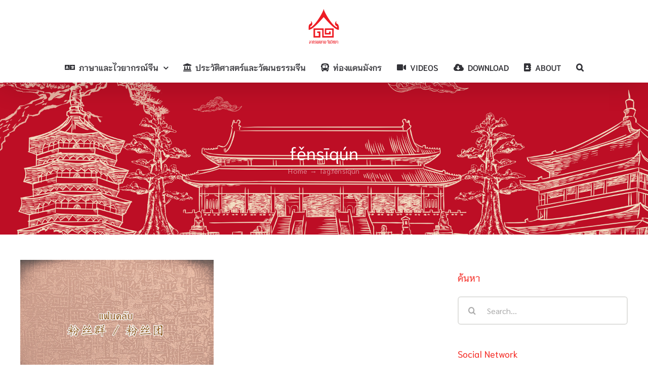

--- FILE ---
content_type: text/html; charset=UTF-8
request_url: https://www.arsomsiam.com/tag/fensiqun/
body_size: 15250
content:
<!DOCTYPE html>
<html class="avada-html-layout-wide avada-html-header-position-top avada-html-is-archive" lang="th" prefix="og: http://ogp.me/ns# fb: http://ogp.me/ns/fb#">
<head>
	<meta http-equiv="X-UA-Compatible" content="IE=edge" />
	<meta http-equiv="Content-Type" content="text/html; charset=utf-8"/>
	<meta name="viewport" content="width=device-width, initial-scale=1" />
	<title>fěnsīqún &#8211; อาศรมสยาม-จีนวิทยา</title>
<meta name='robots' content='max-image-preview:large' />
								<link rel="icon" href="https://www.arsomsiam.com/wp-content/uploads/2025/02/logo-AsomF.png" type="image/png" />
		
		
		
								
		<meta property="og:locale" content="th_TH"/>
		<meta property="og:type" content="article"/>
		<meta property="og:site_name" content="อาศรมสยาม-จีนวิทยา"/>
		<meta property="og:title" content="  fěnsīqún"/>
				<meta property="og:url" content="https://www.arsomsiam.com/%e0%b8%a8%e0%b8%b1%e0%b8%9e%e0%b8%97%e0%b9%8c%e0%b8%88%e0%b8%b5%e0%b8%99%e0%b8%99%e0%b8%ad%e0%b8%81%e0%b8%95%e0%b8%b3%e0%b8%a3%e0%b8%b2-%e0%b9%81%e0%b8%9f%e0%b8%99%e0%b8%84%e0%b8%a5%e0%b8%b1%e0%b8%9a/"/>
																				<meta property="og:image" content="https://www.arsomsiam.com/wp-content/uploads/2021/10/25-4x6-1.jpg"/>
		<meta property="og:image:width" content="1793"/>
		<meta property="og:image:height" content="1195"/>
		<meta property="og:image:type" content="image/jpeg"/>
				<link rel='stylesheet' id='all-css-5e4072efe2e8ed65d11597edfc732ca3' href='https://www.arsomsiam.com/wp-content/boost-cache/static/835a8c70da.min.css' type='text/css' media='all' />
<style id='wp-img-auto-sizes-contain-inline-css'>
img:is([sizes=auto i],[sizes^="auto," i]){contain-intrinsic-size:3000px 1500px}
/*# sourceURL=wp-img-auto-sizes-contain-inline-css */
</style>
<style id='wp-emoji-styles-inline-css'>

	img.wp-smiley, img.emoji {
		display: inline !important;
		border: none !important;
		box-shadow: none !important;
		height: 1em !important;
		width: 1em !important;
		margin: 0 0.07em !important;
		vertical-align: -0.1em !important;
		background: none !important;
		padding: 0 !important;
	}
/*# sourceURL=wp-emoji-styles-inline-css */
</style>



<link rel="https://api.w.org/" href="https://www.arsomsiam.com/wp-json/" /><link rel="alternate" title="JSON" type="application/json" href="https://www.arsomsiam.com/wp-json/wp/v2/tags/750" /><link rel="EditURI" type="application/rsd+xml" title="RSD" href="https://www.arsomsiam.com/xmlrpc.php?rsd" />

<style type="text/css" id="css-fb-visibility">@media screen and (max-width: 640px){.fusion-no-small-visibility{display:none !important;}body .sm-text-align-center{text-align:center !important;}body .sm-text-align-left{text-align:left !important;}body .sm-text-align-right{text-align:right !important;}body .sm-flex-align-center{justify-content:center !important;}body .sm-flex-align-flex-start{justify-content:flex-start !important;}body .sm-flex-align-flex-end{justify-content:flex-end !important;}body .sm-mx-auto{margin-left:auto !important;margin-right:auto !important;}body .sm-ml-auto{margin-left:auto !important;}body .sm-mr-auto{margin-right:auto !important;}body .fusion-absolute-position-small{position:absolute;top:auto;width:100%;}.awb-sticky.awb-sticky-small{ position: sticky; top: var(--awb-sticky-offset,0); }}@media screen and (min-width: 641px) and (max-width: 1024px){.fusion-no-medium-visibility{display:none !important;}body .md-text-align-center{text-align:center !important;}body .md-text-align-left{text-align:left !important;}body .md-text-align-right{text-align:right !important;}body .md-flex-align-center{justify-content:center !important;}body .md-flex-align-flex-start{justify-content:flex-start !important;}body .md-flex-align-flex-end{justify-content:flex-end !important;}body .md-mx-auto{margin-left:auto !important;margin-right:auto !important;}body .md-ml-auto{margin-left:auto !important;}body .md-mr-auto{margin-right:auto !important;}body .fusion-absolute-position-medium{position:absolute;top:auto;width:100%;}.awb-sticky.awb-sticky-medium{ position: sticky; top: var(--awb-sticky-offset,0); }}@media screen and (min-width: 1025px){.fusion-no-large-visibility{display:none !important;}body .lg-text-align-center{text-align:center !important;}body .lg-text-align-left{text-align:left !important;}body .lg-text-align-right{text-align:right !important;}body .lg-flex-align-center{justify-content:center !important;}body .lg-flex-align-flex-start{justify-content:flex-start !important;}body .lg-flex-align-flex-end{justify-content:flex-end !important;}body .lg-mx-auto{margin-left:auto !important;margin-right:auto !important;}body .lg-ml-auto{margin-left:auto !important;}body .lg-mr-auto{margin-right:auto !important;}body .fusion-absolute-position-large{position:absolute;top:auto;width:100%;}.awb-sticky.awb-sticky-large{ position: sticky; top: var(--awb-sticky-offset,0); }}</style>		
		<meta name="generator" content="WordPress Download Manager 3.3.39" />
                <style>
        /* WPDM Link Template Styles */        </style>
                <style>

            :root {
                --color-primary: #4a8eff;
                --color-primary-rgb: 74, 142, 255;
                --color-primary-hover: #5998ff;
                --color-primary-active: #3281ff;
                --clr-sec: #6c757d;
                --clr-sec-rgb: 108, 117, 125;
                --clr-sec-hover: #6c757d;
                --clr-sec-active: #6c757d;
                --color-secondary: #6c757d;
                --color-secondary-rgb: 108, 117, 125;
                --color-secondary-hover: #6c757d;
                --color-secondary-active: #6c757d;
                --color-success: #018e11;
                --color-success-rgb: 1, 142, 17;
                --color-success-hover: #0aad01;
                --color-success-active: #0c8c01;
                --color-info: #2CA8FF;
                --color-info-rgb: 44, 168, 255;
                --color-info-hover: #2CA8FF;
                --color-info-active: #2CA8FF;
                --color-warning: #FFB236;
                --color-warning-rgb: 255, 178, 54;
                --color-warning-hover: #FFB236;
                --color-warning-active: #FFB236;
                --color-danger: #ff5062;
                --color-danger-rgb: 255, 80, 98;
                --color-danger-hover: #ff5062;
                --color-danger-active: #ff5062;
                --color-green: #30b570;
                --color-blue: #0073ff;
                --color-purple: #8557D3;
                --color-red: #ff5062;
                --color-muted: rgba(69, 89, 122, 0.6);
                --wpdm-font: "Sen", -apple-system, BlinkMacSystemFont, "Segoe UI", Roboto, Helvetica, Arial, sans-serif, "Apple Color Emoji", "Segoe UI Emoji", "Segoe UI Symbol";
            }

            .wpdm-download-link.btn.btn-primary {
                border-radius: 4px;
            }


        </style>
        
	<style id='global-styles-inline-css'>
:root{--wp--preset--aspect-ratio--square: 1;--wp--preset--aspect-ratio--4-3: 4/3;--wp--preset--aspect-ratio--3-4: 3/4;--wp--preset--aspect-ratio--3-2: 3/2;--wp--preset--aspect-ratio--2-3: 2/3;--wp--preset--aspect-ratio--16-9: 16/9;--wp--preset--aspect-ratio--9-16: 9/16;--wp--preset--color--black: #000000;--wp--preset--color--cyan-bluish-gray: #abb8c3;--wp--preset--color--white: #ffffff;--wp--preset--color--pale-pink: #f78da7;--wp--preset--color--vivid-red: #cf2e2e;--wp--preset--color--luminous-vivid-orange: #ff6900;--wp--preset--color--luminous-vivid-amber: #fcb900;--wp--preset--color--light-green-cyan: #7bdcb5;--wp--preset--color--vivid-green-cyan: #00d084;--wp--preset--color--pale-cyan-blue: #8ed1fc;--wp--preset--color--vivid-cyan-blue: #0693e3;--wp--preset--color--vivid-purple: #9b51e0;--wp--preset--color--awb-color-1: #ffffff;--wp--preset--color--awb-color-2: #f6f6f6;--wp--preset--color--awb-color-3: #f5f5f1;--wp--preset--color--awb-color-4: #e0dede;--wp--preset--color--awb-color-5: #dd321f;--wp--preset--color--awb-color-6: #67615a;--wp--preset--color--awb-color-7: #333338;--wp--preset--color--awb-color-8: #333333;--wp--preset--color--awb-color-custom-10: rgba(237,237,231,0.8);--wp--preset--color--awb-color-custom-11: #edede7;--wp--preset--color--awb-color-custom-12: #ee5827;--wp--preset--color--awb-color-custom-13: #747474;--wp--preset--gradient--vivid-cyan-blue-to-vivid-purple: linear-gradient(135deg,rgb(6,147,227) 0%,rgb(155,81,224) 100%);--wp--preset--gradient--light-green-cyan-to-vivid-green-cyan: linear-gradient(135deg,rgb(122,220,180) 0%,rgb(0,208,130) 100%);--wp--preset--gradient--luminous-vivid-amber-to-luminous-vivid-orange: linear-gradient(135deg,rgb(252,185,0) 0%,rgb(255,105,0) 100%);--wp--preset--gradient--luminous-vivid-orange-to-vivid-red: linear-gradient(135deg,rgb(255,105,0) 0%,rgb(207,46,46) 100%);--wp--preset--gradient--very-light-gray-to-cyan-bluish-gray: linear-gradient(135deg,rgb(238,238,238) 0%,rgb(169,184,195) 100%);--wp--preset--gradient--cool-to-warm-spectrum: linear-gradient(135deg,rgb(74,234,220) 0%,rgb(151,120,209) 20%,rgb(207,42,186) 40%,rgb(238,44,130) 60%,rgb(251,105,98) 80%,rgb(254,248,76) 100%);--wp--preset--gradient--blush-light-purple: linear-gradient(135deg,rgb(255,206,236) 0%,rgb(152,150,240) 100%);--wp--preset--gradient--blush-bordeaux: linear-gradient(135deg,rgb(254,205,165) 0%,rgb(254,45,45) 50%,rgb(107,0,62) 100%);--wp--preset--gradient--luminous-dusk: linear-gradient(135deg,rgb(255,203,112) 0%,rgb(199,81,192) 50%,rgb(65,88,208) 100%);--wp--preset--gradient--pale-ocean: linear-gradient(135deg,rgb(255,245,203) 0%,rgb(182,227,212) 50%,rgb(51,167,181) 100%);--wp--preset--gradient--electric-grass: linear-gradient(135deg,rgb(202,248,128) 0%,rgb(113,206,126) 100%);--wp--preset--gradient--midnight: linear-gradient(135deg,rgb(2,3,129) 0%,rgb(40,116,252) 100%);--wp--preset--font-size--small: 12.75px;--wp--preset--font-size--medium: 20px;--wp--preset--font-size--large: 25.5px;--wp--preset--font-size--x-large: 42px;--wp--preset--font-size--normal: 17px;--wp--preset--font-size--xlarge: 34px;--wp--preset--font-size--huge: 51px;--wp--preset--spacing--20: 0.44rem;--wp--preset--spacing--30: 0.67rem;--wp--preset--spacing--40: 1rem;--wp--preset--spacing--50: 1.5rem;--wp--preset--spacing--60: 2.25rem;--wp--preset--spacing--70: 3.38rem;--wp--preset--spacing--80: 5.06rem;--wp--preset--shadow--natural: 6px 6px 9px rgba(0, 0, 0, 0.2);--wp--preset--shadow--deep: 12px 12px 50px rgba(0, 0, 0, 0.4);--wp--preset--shadow--sharp: 6px 6px 0px rgba(0, 0, 0, 0.2);--wp--preset--shadow--outlined: 6px 6px 0px -3px rgb(255, 255, 255), 6px 6px rgb(0, 0, 0);--wp--preset--shadow--crisp: 6px 6px 0px rgb(0, 0, 0);}:where(.is-layout-flex){gap: 0.5em;}:where(.is-layout-grid){gap: 0.5em;}body .is-layout-flex{display: flex;}.is-layout-flex{flex-wrap: wrap;align-items: center;}.is-layout-flex > :is(*, div){margin: 0;}body .is-layout-grid{display: grid;}.is-layout-grid > :is(*, div){margin: 0;}:where(.wp-block-columns.is-layout-flex){gap: 2em;}:where(.wp-block-columns.is-layout-grid){gap: 2em;}:where(.wp-block-post-template.is-layout-flex){gap: 1.25em;}:where(.wp-block-post-template.is-layout-grid){gap: 1.25em;}.has-black-color{color: var(--wp--preset--color--black) !important;}.has-cyan-bluish-gray-color{color: var(--wp--preset--color--cyan-bluish-gray) !important;}.has-white-color{color: var(--wp--preset--color--white) !important;}.has-pale-pink-color{color: var(--wp--preset--color--pale-pink) !important;}.has-vivid-red-color{color: var(--wp--preset--color--vivid-red) !important;}.has-luminous-vivid-orange-color{color: var(--wp--preset--color--luminous-vivid-orange) !important;}.has-luminous-vivid-amber-color{color: var(--wp--preset--color--luminous-vivid-amber) !important;}.has-light-green-cyan-color{color: var(--wp--preset--color--light-green-cyan) !important;}.has-vivid-green-cyan-color{color: var(--wp--preset--color--vivid-green-cyan) !important;}.has-pale-cyan-blue-color{color: var(--wp--preset--color--pale-cyan-blue) !important;}.has-vivid-cyan-blue-color{color: var(--wp--preset--color--vivid-cyan-blue) !important;}.has-vivid-purple-color{color: var(--wp--preset--color--vivid-purple) !important;}.has-black-background-color{background-color: var(--wp--preset--color--black) !important;}.has-cyan-bluish-gray-background-color{background-color: var(--wp--preset--color--cyan-bluish-gray) !important;}.has-white-background-color{background-color: var(--wp--preset--color--white) !important;}.has-pale-pink-background-color{background-color: var(--wp--preset--color--pale-pink) !important;}.has-vivid-red-background-color{background-color: var(--wp--preset--color--vivid-red) !important;}.has-luminous-vivid-orange-background-color{background-color: var(--wp--preset--color--luminous-vivid-orange) !important;}.has-luminous-vivid-amber-background-color{background-color: var(--wp--preset--color--luminous-vivid-amber) !important;}.has-light-green-cyan-background-color{background-color: var(--wp--preset--color--light-green-cyan) !important;}.has-vivid-green-cyan-background-color{background-color: var(--wp--preset--color--vivid-green-cyan) !important;}.has-pale-cyan-blue-background-color{background-color: var(--wp--preset--color--pale-cyan-blue) !important;}.has-vivid-cyan-blue-background-color{background-color: var(--wp--preset--color--vivid-cyan-blue) !important;}.has-vivid-purple-background-color{background-color: var(--wp--preset--color--vivid-purple) !important;}.has-black-border-color{border-color: var(--wp--preset--color--black) !important;}.has-cyan-bluish-gray-border-color{border-color: var(--wp--preset--color--cyan-bluish-gray) !important;}.has-white-border-color{border-color: var(--wp--preset--color--white) !important;}.has-pale-pink-border-color{border-color: var(--wp--preset--color--pale-pink) !important;}.has-vivid-red-border-color{border-color: var(--wp--preset--color--vivid-red) !important;}.has-luminous-vivid-orange-border-color{border-color: var(--wp--preset--color--luminous-vivid-orange) !important;}.has-luminous-vivid-amber-border-color{border-color: var(--wp--preset--color--luminous-vivid-amber) !important;}.has-light-green-cyan-border-color{border-color: var(--wp--preset--color--light-green-cyan) !important;}.has-vivid-green-cyan-border-color{border-color: var(--wp--preset--color--vivid-green-cyan) !important;}.has-pale-cyan-blue-border-color{border-color: var(--wp--preset--color--pale-cyan-blue) !important;}.has-vivid-cyan-blue-border-color{border-color: var(--wp--preset--color--vivid-cyan-blue) !important;}.has-vivid-purple-border-color{border-color: var(--wp--preset--color--vivid-purple) !important;}.has-vivid-cyan-blue-to-vivid-purple-gradient-background{background: var(--wp--preset--gradient--vivid-cyan-blue-to-vivid-purple) !important;}.has-light-green-cyan-to-vivid-green-cyan-gradient-background{background: var(--wp--preset--gradient--light-green-cyan-to-vivid-green-cyan) !important;}.has-luminous-vivid-amber-to-luminous-vivid-orange-gradient-background{background: var(--wp--preset--gradient--luminous-vivid-amber-to-luminous-vivid-orange) !important;}.has-luminous-vivid-orange-to-vivid-red-gradient-background{background: var(--wp--preset--gradient--luminous-vivid-orange-to-vivid-red) !important;}.has-very-light-gray-to-cyan-bluish-gray-gradient-background{background: var(--wp--preset--gradient--very-light-gray-to-cyan-bluish-gray) !important;}.has-cool-to-warm-spectrum-gradient-background{background: var(--wp--preset--gradient--cool-to-warm-spectrum) !important;}.has-blush-light-purple-gradient-background{background: var(--wp--preset--gradient--blush-light-purple) !important;}.has-blush-bordeaux-gradient-background{background: var(--wp--preset--gradient--blush-bordeaux) !important;}.has-luminous-dusk-gradient-background{background: var(--wp--preset--gradient--luminous-dusk) !important;}.has-pale-ocean-gradient-background{background: var(--wp--preset--gradient--pale-ocean) !important;}.has-electric-grass-gradient-background{background: var(--wp--preset--gradient--electric-grass) !important;}.has-midnight-gradient-background{background: var(--wp--preset--gradient--midnight) !important;}.has-small-font-size{font-size: var(--wp--preset--font-size--small) !important;}.has-medium-font-size{font-size: var(--wp--preset--font-size--medium) !important;}.has-large-font-size{font-size: var(--wp--preset--font-size--large) !important;}.has-x-large-font-size{font-size: var(--wp--preset--font-size--x-large) !important;}
/*# sourceURL=global-styles-inline-css */
</style>
</head>

<body class="archive tag tag-fensiqun tag-750 wp-theme-Avada has-sidebar fusion-image-hovers fusion-pagination-sizing fusion-button_type-flat fusion-button_span-no fusion-button_gradient-linear avada-image-rollover-circle-yes avada-image-rollover-yes avada-image-rollover-direction-fade fusion-body ltr fusion-sticky-header no-tablet-sticky-header no-mobile-sticky-header no-mobile-slidingbar avada-has-rev-slider-styles fusion-disable-outline fusion-sub-menu-fade mobile-logo-pos-center layout-wide-mode avada-has-boxed-modal-shadow-none layout-scroll-offset-full avada-has-zero-margin-offset-top fusion-top-header menu-text-align-center mobile-menu-design-modern fusion-show-pagination-text fusion-header-layout-v5 avada-responsive avada-footer-fx-none avada-menu-highlight-style-bottombar fusion-search-form-clean fusion-main-menu-search-dropdown fusion-avatar-circle avada-sticky-shrinkage avada-dropdown-styles avada-blog-layout-grid avada-blog-archive-layout-grid avada-header-shadow-yes avada-menu-icon-position-left avada-has-megamenu-shadow avada-has-pagetitle-100-width avada-has-pagetitle-bg-full avada-has-mobile-menu-search avada-has-main-nav-search-icon avada-has-breadcrumb-mobile-hidden avada-has-titlebar-bar_and_content avada-has-transparent-timeline_color avada-has-pagination-width_height avada-flyout-menu-direction-fade avada-ec-views-v1" data-awb-post-id="4973">
		<a class="skip-link screen-reader-text" href="#content">Skip to content</a>

	<div id="boxed-wrapper">
		
		<div id="wrapper" class="fusion-wrapper">
			<div id="home" style="position:relative;top:-1px;"></div>
							
					
			<header class="fusion-header-wrapper fusion-header-shadow">
				<div class="fusion-header-v5 fusion-logo-alignment fusion-logo-center fusion-sticky-menu-1 fusion-sticky-logo-1 fusion-mobile-logo-1 fusion-sticky-menu-only fusion-header-menu-align-center fusion-mobile-menu-design-modern">
					<div class="fusion-header-sticky-height"></div>
<div class="fusion-sticky-header-wrapper"> <!-- start fusion sticky header wrapper -->
	<div class="fusion-header">
		<div class="fusion-row">
							<div class="fusion-logo" data-margin-top="15px" data-margin-bottom="0px" data-margin-left="0px" data-margin-right="0px">
			<a class="fusion-logo-link"  href="https://www.arsomsiam.com/" >

						<!-- standard logo -->
			<img src="https://www.arsomsiam.com/wp-content/uploads/2025/02/logo-AsomF.png" srcset="https://www.arsomsiam.com/wp-content/uploads/2025/02/logo-AsomF.png 1x, https://www.arsomsiam.com/wp-content/uploads/2025/02/logo-AsomF.png 2x" width="150" height="155" style="max-height:155px;height:auto;" alt="อาศรมสยาม-จีนวิทยา Logo" data-retina_logo_url="https://www.arsomsiam.com/wp-content/uploads/2025/02/logo-AsomF.png" class="fusion-standard-logo" />

											<!-- mobile logo -->
				<img src="https://www.arsomsiam.com/wp-content/uploads/2025/02/logo-AsomF.png" srcset="https://www.arsomsiam.com/wp-content/uploads/2025/02/logo-AsomF.png 1x, https://www.arsomsiam.com/wp-content/uploads/2025/02/logo-AsomF.png 2x" width="150" height="155" style="max-height:155px;height:auto;" alt="อาศรมสยาม-จีนวิทยา Logo" data-retina_logo_url="https://www.arsomsiam.com/wp-content/uploads/2025/02/logo-AsomF.png" class="fusion-mobile-logo" />
			
											<!-- sticky header logo -->
				<img src="https://www.arsomsiam.com/wp-content/uploads/2025/02/logo-AsomF.png" srcset="https://www.arsomsiam.com/wp-content/uploads/2025/02/logo-AsomF.png 1x, https://www.arsomsiam.com/wp-content/uploads/2025/02/logo-AsomF.png 2x" width="150" height="155" style="max-height:155px;height:auto;" alt="อาศรมสยาม-จีนวิทยา Logo" data-retina_logo_url="https://www.arsomsiam.com/wp-content/uploads/2025/02/logo-AsomF.png" class="fusion-sticky-logo" />
					</a>
		</div>
								<div class="fusion-mobile-menu-icons">
							<a href="#" class="fusion-icon awb-icon-bars" aria-label="Toggle mobile menu" aria-expanded="false"></a>
		
					<a href="#" class="fusion-icon awb-icon-search" aria-label="Toggle mobile search"></a>
		
		
			</div>
			
					</div>
	</div>
	<div class="fusion-secondary-main-menu">
		<div class="fusion-row">
			<nav class="fusion-main-menu" aria-label="Main Menu"><ul id="menu-%e0%b9%80%e0%b8%a1%e0%b8%99%e0%b8%b9%e0%b8%ab%e0%b8%a5%e0%b8%b1%e0%b8%81" class="fusion-menu"><li  id="menu-item-8103"  class="menu-item menu-item-type-taxonomy menu-item-object-category menu-item-has-children menu-item-8103 fusion-dropdown-menu"  data-item-id="8103"><a  href="https://www.arsomsiam.com/category/%e0%b8%a0%e0%b8%b2%e0%b8%a9%e0%b8%b2%e0%b9%81%e0%b8%a5%e0%b8%b0%e0%b9%84%e0%b8%a7%e0%b8%a2%e0%b8%b2%e0%b8%81%e0%b8%a3%e0%b8%93%e0%b9%8c%e0%b8%88%e0%b8%b5%e0%b8%99/" class="fusion-flex-link fusion-bottombar-highlight"><span class="fusion-megamenu-icon"><i class="glyphicon fa-language fas" aria-hidden="true"></i></span><span class="menu-text">ภาษาและไวยากรณ์จีน</span> <span class="fusion-caret"><i class="fusion-dropdown-indicator" aria-hidden="true"></i></span></a><ul class="sub-menu"><li  id="menu-item-8104"  class="menu-item menu-item-type-taxonomy menu-item-object-category menu-item-8104 fusion-dropdown-submenu" ><a  href="https://www.arsomsiam.com/category/%e0%b8%ad%e0%b8%b1%e0%b8%81%e0%b8%a9%e0%b8%a3%e0%b8%88%e0%b8%b5%e0%b8%99/" class="fusion-bottombar-highlight"><span>อักษรจีน</span></a></li><li  id="menu-item-8105"  class="menu-item menu-item-type-taxonomy menu-item-object-category menu-item-8105 fusion-dropdown-submenu" ><a  href="https://www.arsomsiam.com/category/%e0%b8%a8%e0%b8%b1%e0%b8%9e%e0%b8%97%e0%b9%8c%e0%b8%ab%e0%b8%a1%e0%b8%a7%e0%b8%94%e0%b8%88%e0%b8%b5%e0%b8%99/" class="fusion-bottombar-highlight"><span>ศัพท์หมวดจีน</span></a></li><li  id="menu-item-8107"  class="menu-item menu-item-type-taxonomy menu-item-object-category menu-item-8107 fusion-dropdown-submenu" ><a  href="https://www.arsomsiam.com/category/%e0%b8%aa%e0%b8%b3%e0%b8%99%e0%b8%a7%e0%b8%99%e0%b8%88%e0%b8%b5%e0%b8%99/" class="fusion-bottombar-highlight"><span>สำนวนจีน</span></a></li><li  id="menu-item-8108"  class="menu-item menu-item-type-taxonomy menu-item-object-category menu-item-8108 fusion-dropdown-submenu" ><a  href="https://www.arsomsiam.com/category/%e0%b9%84%e0%b8%a7%e0%b8%a2%e0%b8%b2%e0%b8%81%e0%b8%a3%e0%b8%93%e0%b9%8c%e0%b8%88%e0%b8%b5%e0%b8%99/" class="fusion-bottombar-highlight"><span>ไวยากรณ์จีน</span></a></li><li  id="menu-item-8109"  class="menu-item menu-item-type-taxonomy menu-item-object-category menu-item-8109 fusion-dropdown-submenu" ><a  href="https://www.arsomsiam.com/category/hsk/" class="fusion-bottombar-highlight"><span>HSK</span></a></li><li  id="menu-item-8613"  class="menu-item menu-item-type-taxonomy menu-item-object-category menu-item-8613 fusion-dropdown-submenu" ><a  href="https://www.arsomsiam.com/category/chinesesongs/" class="fusion-bottombar-highlight"><span>เรียนจีนจากเพลง</span></a></li></ul></li><li  id="menu-item-8118"  class="menu-item menu-item-type-post_type menu-item-object-page menu-item-8118"  data-item-id="8118"><a  href="https://www.arsomsiam.com/cultural-history/" class="fusion-flex-link fusion-bottombar-highlight"><span class="fusion-megamenu-icon"><i class="glyphicon fa-landmark fas" aria-hidden="true"></i></span><span class="menu-text">ประวัติศาสตร์และวัฒนธรรมจีน</span></a></li><li  id="menu-item-8110"  class="menu-item menu-item-type-taxonomy menu-item-object-category menu-item-8110"  data-item-id="8110"><a  href="https://www.arsomsiam.com/category/%e0%b8%97%e0%b9%88%e0%b8%ad%e0%b8%87%e0%b9%81%e0%b8%94%e0%b8%99%e0%b8%a1%e0%b8%b1%e0%b8%87%e0%b8%81%e0%b8%a3/" class="fusion-flex-link fusion-bottombar-highlight"><span class="fusion-megamenu-icon"><i class="glyphicon fa-bus-alt fas" aria-hidden="true"></i></span><span class="menu-text">ท่องแดนมังกร</span></a></li><li  id="menu-item-8112"  class="menu-item menu-item-type-custom menu-item-object-custom menu-item-8112"  data-item-id="8112"><a  href="https://www.youtube.com/arsomsiam" class="fusion-flex-link fusion-bottombar-highlight"><span class="fusion-megamenu-icon"><i class="glyphicon fa-video fas" aria-hidden="true"></i></span><span class="menu-text">VIDEOS</span></a></li><li  id="menu-item-8113"  class="menu-item menu-item-type-custom menu-item-object-custom menu-item-8113"  data-item-id="8113"><a  href="https://www.arsomsiam.com/download/" class="fusion-flex-link fusion-bottombar-highlight"><span class="fusion-megamenu-icon"><i class="glyphicon fa-cloud-download-alt fas" aria-hidden="true"></i></span><span class="menu-text">DOWNLOAD</span></a></li><li  id="menu-item-8114"  class="menu-item menu-item-type-post_type menu-item-object-page menu-item-8114"  data-item-id="8114"><a  href="https://www.arsomsiam.com/about/" class="fusion-flex-link fusion-bottombar-highlight"><span class="fusion-megamenu-icon"><i class="glyphicon fa-address-book fas" aria-hidden="true"></i></span><span class="menu-text">ABOUT</span></a></li><li class="fusion-custom-menu-item fusion-main-menu-search"><a class="fusion-main-menu-icon" href="#" aria-label="Search" data-title="Search" title="Search" role="button" aria-expanded="false"></a><div class="fusion-custom-menu-item-contents">		<form role="search" class="searchform fusion-search-form  fusion-live-search fusion-search-form-clean" method="get" action="https://www.arsomsiam.com/">
			<div class="fusion-search-form-content">

				
				<div class="fusion-search-field search-field">
					<label><span class="screen-reader-text">Search for:</span>
													<input type="search" class="s fusion-live-search-input" name="s" id="fusion-live-search-input-0" autocomplete="off" placeholder="Search..." required aria-required="true" aria-label="Search..."/>
											</label>
				</div>
				<div class="fusion-search-button search-button">
					<input type="submit" class="fusion-search-submit searchsubmit" aria-label="Search" value="&#xf002;" />
										<div class="fusion-slider-loading"></div>
									</div>

				
			</div>


							<div class="fusion-search-results-wrapper"><div class="fusion-search-results"></div></div>
			
		</form>
		</div></li></ul></nav><nav class="fusion-main-menu fusion-sticky-menu" aria-label="Main Menu Sticky"><ul id="menu-%e0%b9%80%e0%b8%a1%e0%b8%99%e0%b8%b9%e0%b8%ab%e0%b8%a5%e0%b8%b1%e0%b8%81-1" class="fusion-menu"><li   class="menu-item menu-item-type-taxonomy menu-item-object-category menu-item-has-children menu-item-8103 fusion-dropdown-menu"  data-item-id="8103"><a  href="https://www.arsomsiam.com/category/%e0%b8%a0%e0%b8%b2%e0%b8%a9%e0%b8%b2%e0%b9%81%e0%b8%a5%e0%b8%b0%e0%b9%84%e0%b8%a7%e0%b8%a2%e0%b8%b2%e0%b8%81%e0%b8%a3%e0%b8%93%e0%b9%8c%e0%b8%88%e0%b8%b5%e0%b8%99/" class="fusion-flex-link fusion-bottombar-highlight"><span class="fusion-megamenu-icon"><i class="glyphicon fa-language fas" aria-hidden="true"></i></span><span class="menu-text">ภาษาและไวยากรณ์จีน</span> <span class="fusion-caret"><i class="fusion-dropdown-indicator" aria-hidden="true"></i></span></a><ul class="sub-menu"><li   class="menu-item menu-item-type-taxonomy menu-item-object-category menu-item-8104 fusion-dropdown-submenu" ><a  href="https://www.arsomsiam.com/category/%e0%b8%ad%e0%b8%b1%e0%b8%81%e0%b8%a9%e0%b8%a3%e0%b8%88%e0%b8%b5%e0%b8%99/" class="fusion-bottombar-highlight"><span>อักษรจีน</span></a></li><li   class="menu-item menu-item-type-taxonomy menu-item-object-category menu-item-8105 fusion-dropdown-submenu" ><a  href="https://www.arsomsiam.com/category/%e0%b8%a8%e0%b8%b1%e0%b8%9e%e0%b8%97%e0%b9%8c%e0%b8%ab%e0%b8%a1%e0%b8%a7%e0%b8%94%e0%b8%88%e0%b8%b5%e0%b8%99/" class="fusion-bottombar-highlight"><span>ศัพท์หมวดจีน</span></a></li><li   class="menu-item menu-item-type-taxonomy menu-item-object-category menu-item-8107 fusion-dropdown-submenu" ><a  href="https://www.arsomsiam.com/category/%e0%b8%aa%e0%b8%b3%e0%b8%99%e0%b8%a7%e0%b8%99%e0%b8%88%e0%b8%b5%e0%b8%99/" class="fusion-bottombar-highlight"><span>สำนวนจีน</span></a></li><li   class="menu-item menu-item-type-taxonomy menu-item-object-category menu-item-8108 fusion-dropdown-submenu" ><a  href="https://www.arsomsiam.com/category/%e0%b9%84%e0%b8%a7%e0%b8%a2%e0%b8%b2%e0%b8%81%e0%b8%a3%e0%b8%93%e0%b9%8c%e0%b8%88%e0%b8%b5%e0%b8%99/" class="fusion-bottombar-highlight"><span>ไวยากรณ์จีน</span></a></li><li   class="menu-item menu-item-type-taxonomy menu-item-object-category menu-item-8109 fusion-dropdown-submenu" ><a  href="https://www.arsomsiam.com/category/hsk/" class="fusion-bottombar-highlight"><span>HSK</span></a></li><li   class="menu-item menu-item-type-taxonomy menu-item-object-category menu-item-8613 fusion-dropdown-submenu" ><a  href="https://www.arsomsiam.com/category/chinesesongs/" class="fusion-bottombar-highlight"><span>เรียนจีนจากเพลง</span></a></li></ul></li><li   class="menu-item menu-item-type-post_type menu-item-object-page menu-item-8118"  data-item-id="8118"><a  href="https://www.arsomsiam.com/cultural-history/" class="fusion-flex-link fusion-bottombar-highlight"><span class="fusion-megamenu-icon"><i class="glyphicon fa-landmark fas" aria-hidden="true"></i></span><span class="menu-text">ประวัติศาสตร์และวัฒนธรรมจีน</span></a></li><li   class="menu-item menu-item-type-taxonomy menu-item-object-category menu-item-8110"  data-item-id="8110"><a  href="https://www.arsomsiam.com/category/%e0%b8%97%e0%b9%88%e0%b8%ad%e0%b8%87%e0%b9%81%e0%b8%94%e0%b8%99%e0%b8%a1%e0%b8%b1%e0%b8%87%e0%b8%81%e0%b8%a3/" class="fusion-flex-link fusion-bottombar-highlight"><span class="fusion-megamenu-icon"><i class="glyphicon fa-bus-alt fas" aria-hidden="true"></i></span><span class="menu-text">ท่องแดนมังกร</span></a></li><li   class="menu-item menu-item-type-custom menu-item-object-custom menu-item-8112"  data-item-id="8112"><a  href="https://www.youtube.com/arsomsiam" class="fusion-flex-link fusion-bottombar-highlight"><span class="fusion-megamenu-icon"><i class="glyphicon fa-video fas" aria-hidden="true"></i></span><span class="menu-text">VIDEOS</span></a></li><li   class="menu-item menu-item-type-custom menu-item-object-custom menu-item-8113"  data-item-id="8113"><a  href="https://www.arsomsiam.com/download/" class="fusion-flex-link fusion-bottombar-highlight"><span class="fusion-megamenu-icon"><i class="glyphicon fa-cloud-download-alt fas" aria-hidden="true"></i></span><span class="menu-text">DOWNLOAD</span></a></li><li   class="menu-item menu-item-type-post_type menu-item-object-page menu-item-8114"  data-item-id="8114"><a  href="https://www.arsomsiam.com/about/" class="fusion-flex-link fusion-bottombar-highlight"><span class="fusion-megamenu-icon"><i class="glyphicon fa-address-book fas" aria-hidden="true"></i></span><span class="menu-text">ABOUT</span></a></li><li class="fusion-custom-menu-item fusion-main-menu-search"><a class="fusion-main-menu-icon" href="#" aria-label="Search" data-title="Search" title="Search" role="button" aria-expanded="false"></a><div class="fusion-custom-menu-item-contents">		<form role="search" class="searchform fusion-search-form  fusion-live-search fusion-search-form-clean" method="get" action="https://www.arsomsiam.com/">
			<div class="fusion-search-form-content">

				
				<div class="fusion-search-field search-field">
					<label><span class="screen-reader-text">Search for:</span>
													<input type="search" class="s fusion-live-search-input" name="s" id="fusion-live-search-input-1" autocomplete="off" placeholder="Search..." required aria-required="true" aria-label="Search..."/>
											</label>
				</div>
				<div class="fusion-search-button search-button">
					<input type="submit" class="fusion-search-submit searchsubmit" aria-label="Search" value="&#xf002;" />
										<div class="fusion-slider-loading"></div>
									</div>

				
			</div>


							<div class="fusion-search-results-wrapper"><div class="fusion-search-results"></div></div>
			
		</form>
		</div></li></ul></nav><div class="fusion-mobile-navigation"><ul id="menu-%e0%b9%80%e0%b8%a1%e0%b8%99%e0%b8%b9%e0%b8%ab%e0%b8%a5%e0%b8%b1%e0%b8%81-2" class="fusion-mobile-menu"><li   class="menu-item menu-item-type-taxonomy menu-item-object-category menu-item-has-children menu-item-8103 fusion-dropdown-menu"  data-item-id="8103"><a  href="https://www.arsomsiam.com/category/%e0%b8%a0%e0%b8%b2%e0%b8%a9%e0%b8%b2%e0%b9%81%e0%b8%a5%e0%b8%b0%e0%b9%84%e0%b8%a7%e0%b8%a2%e0%b8%b2%e0%b8%81%e0%b8%a3%e0%b8%93%e0%b9%8c%e0%b8%88%e0%b8%b5%e0%b8%99/" class="fusion-flex-link fusion-bottombar-highlight"><span class="fusion-megamenu-icon"><i class="glyphicon fa-language fas" aria-hidden="true"></i></span><span class="menu-text">ภาษาและไวยากรณ์จีน</span> <span class="fusion-caret"><i class="fusion-dropdown-indicator" aria-hidden="true"></i></span></a><ul class="sub-menu"><li   class="menu-item menu-item-type-taxonomy menu-item-object-category menu-item-8104 fusion-dropdown-submenu" ><a  href="https://www.arsomsiam.com/category/%e0%b8%ad%e0%b8%b1%e0%b8%81%e0%b8%a9%e0%b8%a3%e0%b8%88%e0%b8%b5%e0%b8%99/" class="fusion-bottombar-highlight"><span>อักษรจีน</span></a></li><li   class="menu-item menu-item-type-taxonomy menu-item-object-category menu-item-8105 fusion-dropdown-submenu" ><a  href="https://www.arsomsiam.com/category/%e0%b8%a8%e0%b8%b1%e0%b8%9e%e0%b8%97%e0%b9%8c%e0%b8%ab%e0%b8%a1%e0%b8%a7%e0%b8%94%e0%b8%88%e0%b8%b5%e0%b8%99/" class="fusion-bottombar-highlight"><span>ศัพท์หมวดจีน</span></a></li><li   class="menu-item menu-item-type-taxonomy menu-item-object-category menu-item-8107 fusion-dropdown-submenu" ><a  href="https://www.arsomsiam.com/category/%e0%b8%aa%e0%b8%b3%e0%b8%99%e0%b8%a7%e0%b8%99%e0%b8%88%e0%b8%b5%e0%b8%99/" class="fusion-bottombar-highlight"><span>สำนวนจีน</span></a></li><li   class="menu-item menu-item-type-taxonomy menu-item-object-category menu-item-8108 fusion-dropdown-submenu" ><a  href="https://www.arsomsiam.com/category/%e0%b9%84%e0%b8%a7%e0%b8%a2%e0%b8%b2%e0%b8%81%e0%b8%a3%e0%b8%93%e0%b9%8c%e0%b8%88%e0%b8%b5%e0%b8%99/" class="fusion-bottombar-highlight"><span>ไวยากรณ์จีน</span></a></li><li   class="menu-item menu-item-type-taxonomy menu-item-object-category menu-item-8109 fusion-dropdown-submenu" ><a  href="https://www.arsomsiam.com/category/hsk/" class="fusion-bottombar-highlight"><span>HSK</span></a></li><li   class="menu-item menu-item-type-taxonomy menu-item-object-category menu-item-8613 fusion-dropdown-submenu" ><a  href="https://www.arsomsiam.com/category/chinesesongs/" class="fusion-bottombar-highlight"><span>เรียนจีนจากเพลง</span></a></li></ul></li><li   class="menu-item menu-item-type-post_type menu-item-object-page menu-item-8118"  data-item-id="8118"><a  href="https://www.arsomsiam.com/cultural-history/" class="fusion-flex-link fusion-bottombar-highlight"><span class="fusion-megamenu-icon"><i class="glyphicon fa-landmark fas" aria-hidden="true"></i></span><span class="menu-text">ประวัติศาสตร์และวัฒนธรรมจีน</span></a></li><li   class="menu-item menu-item-type-taxonomy menu-item-object-category menu-item-8110"  data-item-id="8110"><a  href="https://www.arsomsiam.com/category/%e0%b8%97%e0%b9%88%e0%b8%ad%e0%b8%87%e0%b9%81%e0%b8%94%e0%b8%99%e0%b8%a1%e0%b8%b1%e0%b8%87%e0%b8%81%e0%b8%a3/" class="fusion-flex-link fusion-bottombar-highlight"><span class="fusion-megamenu-icon"><i class="glyphicon fa-bus-alt fas" aria-hidden="true"></i></span><span class="menu-text">ท่องแดนมังกร</span></a></li><li   class="menu-item menu-item-type-custom menu-item-object-custom menu-item-8112"  data-item-id="8112"><a  href="https://www.youtube.com/arsomsiam" class="fusion-flex-link fusion-bottombar-highlight"><span class="fusion-megamenu-icon"><i class="glyphicon fa-video fas" aria-hidden="true"></i></span><span class="menu-text">VIDEOS</span></a></li><li   class="menu-item menu-item-type-custom menu-item-object-custom menu-item-8113"  data-item-id="8113"><a  href="https://www.arsomsiam.com/download/" class="fusion-flex-link fusion-bottombar-highlight"><span class="fusion-megamenu-icon"><i class="glyphicon fa-cloud-download-alt fas" aria-hidden="true"></i></span><span class="menu-text">DOWNLOAD</span></a></li><li   class="menu-item menu-item-type-post_type menu-item-object-page menu-item-8114"  data-item-id="8114"><a  href="https://www.arsomsiam.com/about/" class="fusion-flex-link fusion-bottombar-highlight"><span class="fusion-megamenu-icon"><i class="glyphicon fa-address-book fas" aria-hidden="true"></i></span><span class="menu-text">ABOUT</span></a></li></ul></div>
<nav class="fusion-mobile-nav-holder fusion-mobile-menu-text-align-left" aria-label="Main Menu Mobile"></nav>

	<nav class="fusion-mobile-nav-holder fusion-mobile-menu-text-align-left fusion-mobile-sticky-nav-holder" aria-label="Main Menu Mobile Sticky"></nav>
			
<div class="fusion-clearfix"></div>
<div class="fusion-mobile-menu-search">
			<form role="search" class="searchform fusion-search-form  fusion-live-search fusion-search-form-clean" method="get" action="https://www.arsomsiam.com/">
			<div class="fusion-search-form-content">

				
				<div class="fusion-search-field search-field">
					<label><span class="screen-reader-text">Search for:</span>
													<input type="search" class="s fusion-live-search-input" name="s" id="fusion-live-search-input-2" autocomplete="off" placeholder="Search..." required aria-required="true" aria-label="Search..."/>
											</label>
				</div>
				<div class="fusion-search-button search-button">
					<input type="submit" class="fusion-search-submit searchsubmit" aria-label="Search" value="&#xf002;" />
										<div class="fusion-slider-loading"></div>
									</div>

				
			</div>


							<div class="fusion-search-results-wrapper"><div class="fusion-search-results"></div></div>
			
		</form>
		</div>
		</div>
	</div>
</div> <!-- end fusion sticky header wrapper -->
				</div>
				<div class="fusion-clearfix"></div>
			</header>
								
							<div id="sliders-container" class="fusion-slider-visibility">
					</div>
				
					
							
			<section class="avada-page-titlebar-wrapper" aria-labelledby="awb-ptb-heading">
	<div class="fusion-page-title-bar fusion-page-title-bar-none fusion-page-title-bar-center">
		<div class="fusion-page-title-row">
			<div class="fusion-page-title-wrapper">
				<div class="fusion-page-title-captions">

																							<h1 id="awb-ptb-heading" class="entry-title">fěnsīqún</h1>

											
																		<div class="fusion-page-title-secondary">
								<nav class="fusion-breadcrumbs" aria-label="Breadcrumb"><ol class="awb-breadcrumb-list"><li class="fusion-breadcrumb-item awb-breadcrumb-sep awb-home" ><a href="https://www.arsomsiam.com" class="fusion-breadcrumb-link"><span >Home</span></a></li><li class="fusion-breadcrumb-item" ><span >Tag:</span></li><li class="fusion-breadcrumb-item"  aria-current="page"><span  class="breadcrumb-leaf">fěnsīqún</span></li></ol></nav>							</div>
											
				</div>

				
			</div>
		</div>
	</div>
</section>

						<main id="main" class="clearfix ">
				<div class="fusion-row" style="">
<section id="content" class="" style="float: left;">
	
	<div id="posts-container" class="fusion-blog-archive fusion-blog-layout-grid-wrapper fusion-clearfix">
	<div class="fusion-posts-container fusion-blog-layout-grid fusion-blog-layout-grid-2 isotope fusion-blog-equal-heights fusion-blog-pagination fusion-blog-rollover fusion-blog-layout-center" data-pages="1">
		
		
													<article id="post-4973" class="fusion-post-grid  post fusion-clearfix post-4973 type-post status-publish format-standard has-post-thumbnail hentry category-120 category-122 category-123 tag-fensiqun tag-fensituan tag-91 tag-144 tag-657 tag-752 tag-748 tag-124 tag-753 tag-754">
														<div class="fusion-post-wrapper">
				
				
				
									
		<div class="fusion-flexslider flexslider fusion-flexslider-loading fusion-post-slideshow">
		<ul class="slides">
																		<li><div  class="fusion-image-wrapper" aria-haspopup="true">
				<img width="1793" height="1195" src="https://www.arsomsiam.com/wp-content/uploads/2021/10/25-4x6-1.jpg" class="attachment-full size-full wp-post-image" alt="" decoding="async" fetchpriority="high" /><div class="fusion-rollover">
	<div class="fusion-rollover-content">

														<a class="fusion-rollover-link" href="https://www.arsomsiam.com/%e0%b8%a8%e0%b8%b1%e0%b8%9e%e0%b8%97%e0%b9%8c%e0%b8%88%e0%b8%b5%e0%b8%99%e0%b8%99%e0%b8%ad%e0%b8%81%e0%b8%95%e0%b8%b3%e0%b8%a3%e0%b8%b2-%e0%b9%81%e0%b8%9f%e0%b8%99%e0%b8%84%e0%b8%a5%e0%b8%b1%e0%b8%9a/">ศัพท์จีนนอกตำรา &#8212;  แฟนคลับ</a>
			
								
		
												<h4 class="fusion-rollover-title">
					<a class="fusion-rollover-title-link" href="https://www.arsomsiam.com/%e0%b8%a8%e0%b8%b1%e0%b8%9e%e0%b8%97%e0%b9%8c%e0%b8%88%e0%b8%b5%e0%b8%99%e0%b8%99%e0%b8%ad%e0%b8%81%e0%b8%95%e0%b8%b3%e0%b8%a3%e0%b8%b2-%e0%b9%81%e0%b8%9f%e0%b8%99%e0%b8%84%e0%b8%a5%e0%b8%b1%e0%b8%9a/">
						ศัพท์จีนนอกตำรา &#8212;  แฟนคลับ					</a>
				</h4>
			
								
		
						<a class="fusion-link-wrapper" href="https://www.arsomsiam.com/%e0%b8%a8%e0%b8%b1%e0%b8%9e%e0%b8%97%e0%b9%8c%e0%b8%88%e0%b8%b5%e0%b8%99%e0%b8%99%e0%b8%ad%e0%b8%81%e0%b8%95%e0%b8%b3%e0%b8%a3%e0%b8%b2-%e0%b9%81%e0%b8%9f%e0%b8%99%e0%b8%84%e0%b8%a5%e0%b8%b1%e0%b8%9a/" aria-label="ศัพท์จีนนอกตำรา &#8212;  แฟนคลับ"></a>
	</div>
</div>
</div>
</li>
																																																																														</ul>
	</div>
				
														<div class="fusion-post-content-wrapper">
				
				
				<div class="fusion-post-content post-content">
					<h2 class="entry-title fusion-post-title"><a href="https://www.arsomsiam.com/%e0%b8%a8%e0%b8%b1%e0%b8%9e%e0%b8%97%e0%b9%8c%e0%b8%88%e0%b8%b5%e0%b8%99%e0%b8%99%e0%b8%ad%e0%b8%81%e0%b8%95%e0%b8%b3%e0%b8%a3%e0%b8%b2-%e0%b9%81%e0%b8%9f%e0%b8%99%e0%b8%84%e0%b8%a5%e0%b8%b1%e0%b8%9a/">ศัพท์จีนนอกตำรา &#8212;  แฟนคลับ</a></h2>
																<p class="fusion-single-line-meta"><span class="vcard rich-snippet-hidden"><span class="fn"><a href="https://www.arsomsiam.com/author/arsom/" title="เขียนโดย arsom" rel="author">arsom</a></span></span><span class="updated rich-snippet-hidden">2021-10-22T11:26:00+07:00</span><span>ตุลาคม 22nd, 2021</span><span class="fusion-inline-sep">|</span></p>
																										<div class="fusion-content-sep sep-none"></div>
						
					
					<div class="fusion-post-content-container">
						<p>คำศัพท์จีน ยิ่งเรียน ยิ่งยาก ยิ่งเยอะ อีกทั้งยังมีคำศัพท์ใหม่เกิดขึ้นอีกมากมาย  แม้แต่ในโรงเรียนหรือมหาวิทยาลัยก็ไม่สามารถสอนให้รู้คำศัพท์ได้หมด ดังนั้นอาศรมสยาม-จีนวิทยาจึงได้รวบรวมคำศัพท์นอกตำรา มาให้อ่านกัน</p>					</div>
				</div>

				
																																<div class="fusion-meta-info">
																										<div class="fusion-alignleft">
										<a href="https://www.arsomsiam.com/%e0%b8%a8%e0%b8%b1%e0%b8%9e%e0%b8%97%e0%b9%8c%e0%b8%88%e0%b8%b5%e0%b8%99%e0%b8%99%e0%b8%ad%e0%b8%81%e0%b8%95%e0%b8%b3%e0%b8%a3%e0%b8%b2-%e0%b9%81%e0%b8%9f%e0%b8%99%e0%b8%84%e0%b8%a5%e0%b8%b1%e0%b8%9a/" class="fusion-read-more" aria-label="More on ศัพท์จีนนอกตำรา &#8212;  แฟนคลับ">
											Read More										</a>
									</div>
								
																																		<div class="fusion-alignright">
																					<a href="https://www.arsomsiam.com/%e0%b8%a8%e0%b8%b1%e0%b8%9e%e0%b8%97%e0%b9%8c%e0%b8%88%e0%b8%b5%e0%b8%99%e0%b8%99%e0%b8%ad%e0%b8%81%e0%b8%95%e0%b8%b3%e0%b8%a3%e0%b8%b2-%e0%b9%81%e0%b8%9f%e0%b8%99%e0%b8%84%e0%b8%a5%e0%b8%b1%e0%b8%9a/#respond"><i class="awb-icon-bubbles" aria-hidden="true"></i>&nbsp;0</a>																			</div>
															</div>
															
									</div>
				
									</div>
							</article>

			
		
		
	</div>

			</div>
</section>
<aside id="sidebar" class="sidebar fusion-widget-area fusion-content-widget-area fusion-sidebar-right fusion-blogsidebar fusion-sticky-sidebar" style="float: right;" data="">
			<div class="fusion-sidebar-inner-content">
											
					<section id="search-2" class="widget widget_search" style="border-style: solid;border-color:transparent;border-width:0px;"><div class="heading"><h4 class="widget-title">ค้นหา</h4></div>		<form role="search" class="searchform fusion-search-form  fusion-live-search fusion-search-form-clean" method="get" action="https://www.arsomsiam.com/">
			<div class="fusion-search-form-content">

				
				<div class="fusion-search-field search-field">
					<label><span class="screen-reader-text">Search for:</span>
													<input type="search" class="s fusion-live-search-input" name="s" id="fusion-live-search-input-3" autocomplete="off" placeholder="Search..." required aria-required="true" aria-label="Search..."/>
											</label>
				</div>
				<div class="fusion-search-button search-button">
					<input type="submit" class="fusion-search-submit searchsubmit" aria-label="Search" value="&#xf002;" />
										<div class="fusion-slider-loading"></div>
									</div>

				
			</div>


							<div class="fusion-search-results-wrapper"><div class="fusion-search-results"></div></div>
			
		</form>
		</section><section id="social_links-widget-3" class="widget social_links" style="border-style: solid;border-color:transparent;border-width:0px;"><div class="heading"><h4 class="widget-title">Social Network</h4></div>
		<div class="fusion-social-networks">

			<div class="fusion-social-networks-wrapper">
																												
						
																																			<a class="fusion-social-network-icon fusion-tooltip fusion-facebook awb-icon-facebook" href="https://www.facebook.com/arsomsiam"  data-placement="top" data-title="Facebook" data-toggle="tooltip" data-original-title=""  title="Facebook" aria-label="Facebook" rel="noopener noreferrer" target="_self" style="font-size:16px;color:#3b5998;background-color:;border-color:;"></a>
											
										
																				
						
																																			<a class="fusion-social-network-icon fusion-tooltip fusion-instagram awb-icon-instagram" href="https://www.instagram.com/arsom.siam/"  data-placement="top" data-title="Instagram" data-toggle="tooltip" data-original-title=""  title="Instagram" aria-label="Instagram" rel="noopener noreferrer" target="_self" style="font-size:16px;color:#c13584;background-color:;border-color:;"></a>
											
										
																				
						
																																			<a class="fusion-social-network-icon fusion-tooltip fusion-youtube awb-icon-youtube" href="https://www.youtube.com/arsomsiam"  data-placement="top" data-title="Youtube" data-toggle="tooltip" data-original-title=""  title="YouTube" aria-label="YouTube" rel="noopener noreferrer" target="_self" style="font-size:16px;color:#cd201f;background-color:;border-color:;"></a>
											
										
				
			</div>
		</div>

		</section>
		<section id="recent-posts-2" class="widget widget_recent_entries" style="border-style: solid;border-color:transparent;border-width:0px;">
		<div class="heading"><h4 class="widget-title">เรื่องล่าสุด</h4></div>
		<ul>
											<li>
					<a href="https://www.arsomsiam.com/shanghaigodfather/">เจ้าพ่อเซี่ยงไฮ้ตัวจริง ในยุคต้นศตวรรษที่ 20</a>
									</li>
											<li>
					<a href="https://www.arsomsiam.com/231-2/">สแลงคำว่า 卷 / 屋漏偏逢连夜雨 ผีซ้ำด้ำพลอย, เคราะห์ซ้ำกรรมซัด / 一不做，二不休 เมื่อทำแล้วก็ทำให้ถึงที่สุด, ไหนๆ ก็ไหนๆ แล้ว, (ตัดสินใจอย่าง) เด็ดเดี่ยวแน่วแน่, จวนตัว, เลยตามเลย / 玩得溜 (เล่น) อย่างคล่องแคล่ว, (ทำ) อย่างชํ่าชอง, (เล่น) ได้ปรื๋อ / 豆腐拌成肉价钱 ลงทุนมากเกินไป, ไม่คุ้มค่า (กับสิ่งที่ลงทุนลงแรงไป), ไม่คุ้มทุน, (ทำงาน) ซับซ้อนยุ่งยาก</a>
									</li>
											<li>
					<a href="https://www.arsomsiam.com/wansui/">หมื่นปี หมื่นปี หมื่นๆ ปี</a>
									</li>
											<li>
					<a href="https://www.arsomsiam.com/lingyintemple/">วัดหลิงอิ่น อารามโบราณแห่งหังโจว</a>
									</li>
											<li>
					<a href="https://www.arsomsiam.com/waitan/">ไว่ทาน : หาดเจ้าพ่อเซี่ยงไฮ้</a>
									</li>
					</ul>

		</section><section id="pyre_tabs-widget-2" class="widget fusion-tabs-widget" style="border-style: solid;border-color:transparent;border-width:0px;">		<div class="fusion-tabs-widget-wrapper fusion-tabs-widget-3 fusion-tabs-clean fusion-tabs-image-default tab-holder">
			<nav class="fusion-tabs-nav">
				<ul class="tabset tabs">

											<li class="active"><a href="#" data-link="fusion-tab-popular">Popular</a></li>
					
											<li><a href="#" data-link="fusion-tab-recent">Recent</a></li>
					
											<li><a href="#" data-link="fusion-tab-comments"><span class="awb-icon-bubbles"></span><span class="screen-reader-text">Comments</span></a></li>
					
				</ul>
			</nav>

			<div class="fusion-tabs-widget-content tab-box tabs-container">

				
					<div class="fusion-tab-popular fusion-tab-content tab tab_content" data-name="fusion-tab-popular">
						
						<ul class="fusion-tabs-widget-items news-list">
																																	<li>
																					<div class="image">
												<a href="https://www.arsomsiam.com/%e0%b9%81%e0%b8%9c%e0%b8%99%e0%b8%97%e0%b8%b5%e0%b9%88%e0%b8%9b%e0%b8%a3%e0%b8%b0%e0%b9%80%e0%b8%97%e0%b8%a8%e0%b8%88%e0%b8%b5%e0%b8%99/" aria-label="แผนที่และข้อมูลประเทศจีนโดยสังเขป"><img width="66" height="47" src="https://www.arsomsiam.com/wp-content/uploads/2019/10/Map-cut-1.jpg" class="attachment-recent-works-thumbnail size-recent-works-thumbnail wp-post-image" alt="" decoding="async" srcset="https://www.arsomsiam.com/wp-content/uploads/2019/10/Map-cut-1-300x213.jpg 300w, https://www.arsomsiam.com/wp-content/uploads/2019/10/Map-cut-1-768x545.jpg 768w, https://www.arsomsiam.com/wp-content/uploads/2019/10/Map-cut-1-1024x727.jpg 1024w, https://www.arsomsiam.com/wp-content/uploads/2019/10/Map-cut-1-1536x1090.jpg 1536w, https://www.arsomsiam.com/wp-content/uploads/2019/10/Map-cut-1.jpg 1712w" sizes="(max-width: 66px) 100vw, 66px" /></a>
											</div>
										
										<div class="post-holder">
											<a href="https://www.arsomsiam.com/%e0%b9%81%e0%b8%9c%e0%b8%99%e0%b8%97%e0%b8%b5%e0%b9%88%e0%b8%9b%e0%b8%a3%e0%b8%b0%e0%b9%80%e0%b8%97%e0%b8%a8%e0%b8%88%e0%b8%b5%e0%b8%99/">แผนที่และข้อมูลประเทศจีนโดยสังเขป</a>
											<div class="fusion-meta">
												ตุลาคม 11th, 2019											</div>
										</div>
									</li>
																										<li>
																					<div class="image">
												<a href="https://www.arsomsiam.com/bihua_bishun/" aria-label="เส้นขีดอักษรจีน (笔画 bǐhuà ปี่ฮว่า) และ ลำดับขีดอักษรจีน (笔顺 bǐshùn ปี่ซุ่น)"><img width="66" height="66" src="https://www.arsomsiam.com/wp-content/uploads/2022/04/1212-66x66.jpg" class="attachment-recent-works-thumbnail size-recent-works-thumbnail wp-post-image" alt="" decoding="async" srcset="https://www.arsomsiam.com/wp-content/uploads/2022/04/1212-66x66.jpg 66w, https://www.arsomsiam.com/wp-content/uploads/2022/04/1212-150x150.jpg 150w" sizes="(max-width: 66px) 100vw, 66px" /></a>
											</div>
										
										<div class="post-holder">
											<a href="https://www.arsomsiam.com/bihua_bishun/">เส้นขีดอักษรจีน (笔画 bǐhuà ปี่ฮว่า) และ ลำดับขีดอักษรจีน (笔顺 bǐshùn ปี่ซุ่น)</a>
											<div class="fusion-meta">
												เมษายน 8th, 2022											</div>
										</div>
									</li>
																										<li>
																					<div class="image">
												<a href="https://www.arsomsiam.com/%e0%b8%84%e0%b8%b3%e0%b8%a8%e0%b8%b1%e0%b8%9e%e0%b8%97%e0%b9%8c%e0%b8%88%e0%b8%b5%e0%b8%99%e0%b9%84%e0%b8%a7%e0%b8%a3%e0%b8%b1%e0%b8%aa%e0%b9%82%e0%b8%84%e0%b9%82%e0%b8%a3%e0%b8%99%e0%b9%88%e0%b8%b2/" aria-label="คำศัพท์เกี่ยวกับไวรัสโคโรน่าสายพันธุ์ใหม่ (โควิด 19 COVID 19) จีน-ไทย"></a>
											</div>
										
										<div class="post-holder">
											<a href="https://www.arsomsiam.com/%e0%b8%84%e0%b8%b3%e0%b8%a8%e0%b8%b1%e0%b8%9e%e0%b8%97%e0%b9%8c%e0%b8%88%e0%b8%b5%e0%b8%99%e0%b9%84%e0%b8%a7%e0%b8%a3%e0%b8%b1%e0%b8%aa%e0%b9%82%e0%b8%84%e0%b9%82%e0%b8%a3%e0%b8%99%e0%b9%88%e0%b8%b2/">คำศัพท์เกี่ยวกับไวรัสโคโรน่าสายพันธุ์ใหม่ (โควิด 19 COVID 19) จีน-ไทย</a>
											<div class="fusion-meta">
												กุมภาพันธ์ 13th, 2020											</div>
										</div>
									</li>
																										<li>
																					<div class="image">
												<a href="https://www.arsomsiam.com/evolution-of-chinese-characters/" aria-label="พัฒนาการของตัวอักษรจีน"><img width="66" height="66" src="https://www.arsomsiam.com/wp-content/uploads/2020/09/guwen-cover2-66x66.jpg" class="attachment-recent-works-thumbnail size-recent-works-thumbnail wp-post-image" alt="" decoding="async" srcset="https://www.arsomsiam.com/wp-content/uploads/2020/09/guwen-cover2-66x66.jpg 66w, https://www.arsomsiam.com/wp-content/uploads/2020/09/guwen-cover2-150x150.jpg 150w" sizes="(max-width: 66px) 100vw, 66px" /></a>
											</div>
										
										<div class="post-holder">
											<a href="https://www.arsomsiam.com/evolution-of-chinese-characters/">พัฒนาการของตัวอักษรจีน</a>
											<div class="fusion-meta">
												กันยายน 22nd, 2020											</div>
										</div>
									</li>
																										<li>
																					<div class="image">
												<a href="https://www.arsomsiam.com/pinyin/" aria-label="พินอิน (拼音) คืออะไร? วิธีการใช้พินอินอย่างละเอียด"><img width="66" height="66" src="https://www.arsomsiam.com/wp-content/uploads/2022/03/logo-1-66x66.jpg" class="attachment-recent-works-thumbnail size-recent-works-thumbnail wp-post-image" alt="" decoding="async" srcset="https://www.arsomsiam.com/wp-content/uploads/2022/03/logo-1-66x66.jpg 66w, https://www.arsomsiam.com/wp-content/uploads/2022/03/logo-1-150x150.jpg 150w" sizes="(max-width: 66px) 100vw, 66px" /></a>
											</div>
										
										<div class="post-holder">
											<a href="https://www.arsomsiam.com/pinyin/">พินอิน (拼音) คืออะไร? วิธีการใช้พินอินอย่างละเอียด</a>
											<div class="fusion-meta">
												มีนาคม 24th, 2022											</div>
										</div>
									</li>
								
																					</ul>
					</div>

				
				
					<div class="fusion-tab-recent fusion-tab-content tab tab_content" data-name="fusion-tab-recent" style="display: none;">

						
						<ul class="fusion-tabs-widget-items news-list">
																																	<li>
																					<div class="image">
												<a href="https://www.arsomsiam.com/shanghaigodfather/" aria-label="เจ้าพ่อเซี่ยงไฮ้ตัวจริง ในยุคต้นศตวรรษที่ 20"><img width="66" height="66" src="https://www.arsomsiam.com/wp-content/uploads/2026/01/Shanghai-Godfather-66x66.png" class="attachment-recent-works-thumbnail size-recent-works-thumbnail wp-post-image" alt="" decoding="async" srcset="https://www.arsomsiam.com/wp-content/uploads/2026/01/Shanghai-Godfather-66x66.png 66w, https://www.arsomsiam.com/wp-content/uploads/2026/01/Shanghai-Godfather-150x150.png 150w" sizes="(max-width: 66px) 100vw, 66px" /></a>
											</div>
																				<div class="post-holder">
											<a href="https://www.arsomsiam.com/shanghaigodfather/">เจ้าพ่อเซี่ยงไฮ้ตัวจริง ในยุคต้นศตวรรษที่ 20</a>
											<div class="fusion-meta">
												มกราคม 12th, 2026											</div>
										</div>
									</li>
																										<li>
																					<div class="image">
												<a href="https://www.arsomsiam.com/231-2/" aria-label="สแลงคำว่า 卷 / 屋漏偏逢连夜雨 ผีซ้ำด้ำพลอย, เคราะห์ซ้ำกรรมซัด / 一不做，二不休 เมื่อทำแล้วก็ทำให้ถึงที่สุด, ไหนๆ ก็ไหนๆ แล้ว, (ตัดสินใจอย่าง) เด็ดเดี่ยวแน่วแน่, จวนตัว, เลยตามเลย / 玩得溜 (เล่น) อย่างคล่องแคล่ว, (ทำ) อย่างชํ่าชอง, (เล่น) ได้ปรื๋อ / 豆腐拌成肉价钱 ลงทุนมากเกินไป, ไม่คุ้มค่า (กับสิ่งที่ลงทุนลงแรงไป), ไม่คุ้มทุน, (ทำงาน) ซับซ้อนยุ่งยาก"><img width="66" height="66" src="https://www.arsomsiam.com/wp-content/uploads/2026/01/เต้าหู้-66x66.png" class="attachment-recent-works-thumbnail size-recent-works-thumbnail wp-post-image" alt="" decoding="async" srcset="https://www.arsomsiam.com/wp-content/uploads/2026/01/เต้าหู้-66x66.png 66w, https://www.arsomsiam.com/wp-content/uploads/2026/01/เต้าหู้-150x150.png 150w" sizes="(max-width: 66px) 100vw, 66px" /></a>
											</div>
																				<div class="post-holder">
											<a href="https://www.arsomsiam.com/231-2/">สแลงคำว่า 卷 / 屋漏偏逢连夜雨 ผีซ้ำด้ำพลอย, เคราะห์ซ้ำกรรมซัด / 一不做，二不休 เมื่อทำแล้วก็ทำให้ถึงที่สุด, ไหนๆ ก็ไหนๆ แล้ว, (ตัดสินใจอย่าง) เด็ดเดี่ยวแน่วแน่, จวนตัว, เลยตามเลย / 玩得溜 (เล่น) อย่างคล่องแคล่ว, (ทำ) อย่างชํ่าชอง, (เล่น) ได้ปรื๋อ / 豆腐拌成肉价钱 ลงทุนมากเกินไป, ไม่คุ้มค่า (กับสิ่งที่ลงทุนลงแรงไป), ไม่คุ้มทุน, (ทำงาน) ซับซ้อนยุ่งยาก</a>
											<div class="fusion-meta">
												มกราคม 5th, 2026											</div>
										</div>
									</li>
																										<li>
																					<div class="image">
												<a href="https://www.arsomsiam.com/wansui/" aria-label="หมื่นปี หมื่นปี หมื่นๆ ปี"><img width="66" height="66" src="https://www.arsomsiam.com/wp-content/uploads/2025/12/wansui-website-66x66.png" class="attachment-recent-works-thumbnail size-recent-works-thumbnail wp-post-image" alt="" decoding="async" srcset="https://www.arsomsiam.com/wp-content/uploads/2025/12/wansui-website-66x66.png 66w, https://www.arsomsiam.com/wp-content/uploads/2025/12/wansui-website-150x150.png 150w" sizes="(max-width: 66px) 100vw, 66px" /></a>
											</div>
																				<div class="post-holder">
											<a href="https://www.arsomsiam.com/wansui/">หมื่นปี หมื่นปี หมื่นๆ ปี</a>
											<div class="fusion-meta">
												ธันวาคม 25th, 2025											</div>
										</div>
									</li>
																										<li>
																					<div class="image">
												<a href="https://www.arsomsiam.com/lingyintemple/" aria-label="วัดหลิงอิ่น อารามโบราณแห่งหังโจว"><img width="66" height="66" src="https://www.arsomsiam.com/wp-content/uploads/2025/12/lingyin-66x66.png" class="attachment-recent-works-thumbnail size-recent-works-thumbnail wp-post-image" alt="" decoding="async" srcset="https://www.arsomsiam.com/wp-content/uploads/2025/12/lingyin-66x66.png 66w, https://www.arsomsiam.com/wp-content/uploads/2025/12/lingyin-150x150.png 150w" sizes="(max-width: 66px) 100vw, 66px" /></a>
											</div>
																				<div class="post-holder">
											<a href="https://www.arsomsiam.com/lingyintemple/">วัดหลิงอิ่น อารามโบราณแห่งหังโจว</a>
											<div class="fusion-meta">
												ธันวาคม 16th, 2025											</div>
										</div>
									</li>
																										<li>
																					<div class="image">
												<a href="https://www.arsomsiam.com/waitan/" aria-label="ไว่ทาน : หาดเจ้าพ่อเซี่ยงไฮ้"><img width="66" height="66" src="https://www.arsomsiam.com/wp-content/uploads/2025/11/ไว่ทาน-66x66.jpg" class="attachment-recent-works-thumbnail size-recent-works-thumbnail wp-post-image" alt="" decoding="async" srcset="https://www.arsomsiam.com/wp-content/uploads/2025/11/ไว่ทาน-66x66.jpg 66w, https://www.arsomsiam.com/wp-content/uploads/2025/11/ไว่ทาน-150x150.jpg 150w" sizes="(max-width: 66px) 100vw, 66px" /></a>
											</div>
																				<div class="post-holder">
											<a href="https://www.arsomsiam.com/waitan/">ไว่ทาน : หาดเจ้าพ่อเซี่ยงไฮ้</a>
											<div class="fusion-meta">
												ธันวาคม 9th, 2025											</div>
										</div>
									</li>
																													</ul>
					</div>
				
				
					<div class="fusion-tab-comments tab fusion-tab-content tab_content" data-name="fusion-tab-comments" style="display: none;">
						<ul class="fusion-tabs-widget-items news-list">
							
															<li>No comments have been published yet.</li>
													</ul>
					</div>

							</div>
		</div>
		</section>					</div>
	</aside>
						
					</div>  <!-- fusion-row -->
				</main>  <!-- #main -->
				
				
								
					
		<div class="fusion-footer">
					
	<footer class="fusion-footer-widget-area fusion-widget-area fusion-footer-widget-area-center">
		<div class="fusion-row">
			<div class="fusion-columns fusion-columns-3 fusion-widget-area">
				
																									<div class="fusion-column col-lg-4 col-md-4 col-sm-4 fusion-has-widgets">
							<section id="media_image-2" class="fusion-footer-widget-column widget widget_media_image" style="border-style: solid;border-color:transparent;border-width:0px;"><a href="https://www.arsomsiam.com"><img width="50" height="50" src="https://www.arsomsiam.com/wp-content/uploads/2025/02/cropped-logo-AsomF-66x66.png" class="image wp-image-8116  attachment-50x50 size-50x50" alt="" style="max-width: 100%; height: auto;" decoding="async" srcset="https://www.arsomsiam.com/wp-content/uploads/2025/02/cropped-logo-AsomF-32x32.png 32w, https://www.arsomsiam.com/wp-content/uploads/2025/02/cropped-logo-AsomF-66x66.png 66w, https://www.arsomsiam.com/wp-content/uploads/2025/02/cropped-logo-AsomF-150x150.png 150w, https://www.arsomsiam.com/wp-content/uploads/2025/02/cropped-logo-AsomF-180x180.png 180w, https://www.arsomsiam.com/wp-content/uploads/2025/02/cropped-logo-AsomF-192x192.png 192w, https://www.arsomsiam.com/wp-content/uploads/2025/02/cropped-logo-AsomF-200x200.png 200w, https://www.arsomsiam.com/wp-content/uploads/2025/02/cropped-logo-AsomF-270x270.png 270w, https://www.arsomsiam.com/wp-content/uploads/2025/02/cropped-logo-AsomF-300x300.png 300w, https://www.arsomsiam.com/wp-content/uploads/2025/02/cropped-logo-AsomF-400x400.png 400w, https://www.arsomsiam.com/wp-content/uploads/2025/02/cropped-logo-AsomF.png 512w" sizes="(max-width: 50px) 100vw, 50px" /></a><div style="clear:both;"></div></section>																					</div>
																										<div class="fusion-column col-lg-4 col-md-4 col-sm-4 fusion-has-widgets">
							<section id="custom_html-2" class="widget_text fusion-footer-widget-column widget widget_custom_html" style="border-style: solid;border-color:transparent;border-width:0px;"><div class="textwidget custom-html-widget"><div style="font-size: 11px; text-transform: uppercase; line-height: 1.5;">
© Copyright 2024 -    |   อาศรมสยาม-จีนวิทยา <a href='https://tkung.org' target='_blank'>.</a>   |   All Rights Reserved   |  </div></div><div style="clear:both;"></div></section>																					</div>
																										<div class="fusion-column fusion-column-last col-lg-4 col-md-4 col-sm-4 fusion-has-widgets">
							<section id="social_links-widget-2" class="fusion-footer-widget-column widget social_links" style="border-style: solid;border-color:transparent;border-width:0px;"><h4 class="widget-title">Social Network</h4>
		<div class="fusion-social-networks">

			<div class="fusion-social-networks-wrapper">
																												
						
																																			<a class="fusion-social-network-icon fusion-tooltip fusion-facebook awb-icon-facebook" href="https://www.facebook.com/arsomsiam"  data-placement="top" data-title="Facebook" data-toggle="tooltip" data-original-title=""  title="Facebook" aria-label="Facebook" rel="noopener noreferrer" target="_self" style="font-size:16px;color:#bebdbd;"></a>
											
										
																				
						
																																			<a class="fusion-social-network-icon fusion-tooltip fusion-instagram awb-icon-instagram" href="https://www.instagram.com/arsom.siam/"  data-placement="top" data-title="Instagram" data-toggle="tooltip" data-original-title=""  title="Instagram" aria-label="Instagram" rel="noopener noreferrer" target="_self" style="font-size:16px;color:#bebdbd;"></a>
											
										
																				
						
																																			<a class="fusion-social-network-icon fusion-tooltip fusion-youtube awb-icon-youtube" href="https://www.youtube.com/arsomsiam"  data-placement="top" data-title="Youtube" data-toggle="tooltip" data-original-title=""  title="YouTube" aria-label="YouTube" rel="noopener noreferrer" target="_self" style="font-size:16px;color:#bebdbd;"></a>
											
										
				
			</div>
		</div>

		<div style="clear:both;"></div></section>																					</div>
																																				
				<div class="fusion-clearfix"></div>
			</div> <!-- fusion-columns -->
		</div> <!-- fusion-row -->
	</footer> <!-- fusion-footer-widget-area -->

		</div> <!-- fusion-footer -->

		
																</div> <!-- wrapper -->
		</div> <!-- #boxed-wrapper -->
				<a class="fusion-one-page-text-link fusion-page-load-link" tabindex="-1" href="#" aria-hidden="true">Page load link</a>

		<div class="avada-footer-scripts">
			
            
            <div id="fb-root"></div>
            





















<script data-jetpack-boost="ignore" id="wp-emoji-settings" type="application/json">
{"baseUrl":"https://s.w.org/images/core/emoji/17.0.2/72x72/","ext":".png","svgUrl":"https://s.w.org/images/core/emoji/17.0.2/svg/","svgExt":".svg","source":{"concatemoji":"https://www.arsomsiam.com/wp-includes/js/wp-emoji-release.min.js?ver=6.9"}}
</script>

				
				<script data-jetpack-boost="ignore" type="application/ld+json">{"@context":"https:\/\/schema.org","@type":"BreadcrumbList","itemListElement":[{"@type":"ListItem","position":1,"name":"Home","item":"https:\/\/www.arsomsiam.com"}]}</script>		</div>

			<section class="to-top-container to-top-left to-top-floating" aria-labelledby="awb-to-top-label">
		<a href="#" id="toTop" class="fusion-top-top-link">
			<span id="awb-to-top-label" class="screen-reader-text">Go to Top</span>

					</a>
	</section>
		<script type="text/javascript" src="https://www.arsomsiam.com/wp-includes/js/jquery/jquery.min.js?ver=3.7.1" id="jquery-core-js"></script><script type="text/javascript" id="wpdm-frontjs-js-extra">
/* <![CDATA[ */
var wpdm_url = {"home":"https://www.arsomsiam.com/","site":"https://www.arsomsiam.com/","ajax":"https://www.arsomsiam.com/wp-admin/admin-ajax.php"};
var wpdm_js = {"spinner":"\u003Ci class=\"wpdm-icon wpdm-sun wpdm-spin\"\u003E\u003C/i\u003E","client_id":"43ff45bbdf4c127b22bc5e6cd10dc8df"};
var wpdm_strings = {"pass_var":"Password Verified!","pass_var_q":"Please click following button to start download.","start_dl":"Start Download"};
//# sourceURL=wpdm-frontjs-js-extra
/* ]]> */
</script><script type='text/javascript' src='https://www.arsomsiam.com/wp-content/boost-cache/static/8a76330b05.min.js'></script><script type="text/javascript">
			var doc = document.documentElement;
			doc.setAttribute( 'data-useragent', navigator.userAgent );
		</script><script>document.write(new Date().getFullYear());</script><script type="text/javascript">var fusionNavIsCollapsed=function(e){var t,n;window.innerWidth<=e.getAttribute("data-breakpoint")?(e.classList.add("collapse-enabled"),e.classList.remove("awb-menu_desktop"),e.classList.contains("expanded")||window.dispatchEvent(new CustomEvent("fusion-mobile-menu-collapsed",{detail:{nav:e}})),(n=e.querySelectorAll(".menu-item-has-children.expanded")).length&&n.forEach((function(e){e.querySelector(".awb-menu__open-nav-submenu_mobile").setAttribute("aria-expanded","false")}))):(null!==e.querySelector(".menu-item-has-children.expanded .awb-menu__open-nav-submenu_click")&&e.querySelector(".menu-item-has-children.expanded .awb-menu__open-nav-submenu_click").click(),e.classList.remove("collapse-enabled"),e.classList.add("awb-menu_desktop"),null!==e.querySelector(".awb-menu__main-ul")&&e.querySelector(".awb-menu__main-ul").removeAttribute("style")),e.classList.add("no-wrapper-transition"),clearTimeout(t),t=setTimeout(()=>{e.classList.remove("no-wrapper-transition")},400),e.classList.remove("loading")},fusionRunNavIsCollapsed=function(){var e,t=document.querySelectorAll(".awb-menu");for(e=0;e<t.length;e++)fusionNavIsCollapsed(t[e])};function avadaGetScrollBarWidth(){var e,t,n,l=document.createElement("p");return l.style.width="100%",l.style.height="200px",(e=document.createElement("div")).style.position="absolute",e.style.top="0px",e.style.left="0px",e.style.visibility="hidden",e.style.width="200px",e.style.height="150px",e.style.overflow="hidden",e.appendChild(l),document.body.appendChild(e),t=l.offsetWidth,e.style.overflow="scroll",t==(n=l.offsetWidth)&&(n=e.clientWidth),document.body.removeChild(e),jQuery("html").hasClass("awb-scroll")&&10<t-n?10:t-n}fusionRunNavIsCollapsed(),window.addEventListener("fusion-resize-horizontal",fusionRunNavIsCollapsed);</script><script type="speculationrules">
{"prefetch":[{"source":"document","where":{"and":[{"href_matches":"/*"},{"not":{"href_matches":["/wp-*.php","/wp-admin/*","/wp-content/uploads/*","/wp-content/*","/wp-content/plugins/*","/wp-content/themes/Avada/*","/*\\?(.+)"]}},{"not":{"selector_matches":"a[rel~=\"nofollow\"]"}},{"not":{"selector_matches":".no-prefetch, .no-prefetch a"}}]},"eagerness":"conservative"}]}
</script><script>
                const abmsg = "We noticed an ad blocker. Consider whitelisting us to support the site ❤️";
                const abmsgd = "download";
                const iswpdmpropage = 0;
                jQuery(function($){

                    
                });
            </script><script type='text/javascript' src='https://www.arsomsiam.com/wp-includes/js/dist/hooks.min.js?m=1764780589'></script><script type="text/javascript" src="https://www.arsomsiam.com/wp-includes/js/dist/i18n.min.js?ver=c26c3dc7bed366793375" id="wp-i18n-js"></script><script type="text/javascript" id="wp-i18n-js-after">
/* <![CDATA[ */
wp.i18n.setLocaleData( { 'text direction\u0004ltr': [ 'ltr' ] } );
//# sourceURL=wp-i18n-js-after
/* ]]> */
</script><script type="text/javascript" id="fusion-animations-js-extra">
/* <![CDATA[ */
var fusionAnimationsVars = {"status_css_animations":"desktop"};
//# sourceURL=fusion-animations-js-extra
/* ]]> */
</script><script type="text/javascript" id="fusion-js-extra">
/* <![CDATA[ */
var fusionJSVars = {"visibility_small":"640","visibility_medium":"1024"};
//# sourceURL=fusion-js-extra
/* ]]> */
</script><script type="text/javascript" id="jquery-lightbox-js-extra">
/* <![CDATA[ */
var fusionLightboxVideoVars = {"lightbox_video_width":"1280","lightbox_video_height":"720"};
//# sourceURL=jquery-lightbox-js-extra
/* ]]> */
</script><script type="text/javascript" id="fusion-video-general-js-extra">
/* <![CDATA[ */
var fusionVideoGeneralVars = {"status_vimeo":"1","status_yt":"1"};
//# sourceURL=fusion-video-general-js-extra
/* ]]> */
</script><script type="text/javascript" id="fusion-video-bg-js-extra">
/* <![CDATA[ */
var fusionVideoBgVars = {"status_vimeo":"1","status_yt":"1"};
//# sourceURL=fusion-video-bg-js-extra
/* ]]> */
</script><script type="text/javascript" id="fusion-lightbox-js-extra">
/* <![CDATA[ */
var fusionLightboxVars = {"status_lightbox":"1","lightbox_gallery":"1","lightbox_skin":"metro-white","lightbox_title":"1","lightbox_zoom":"1","lightbox_arrows":"1","lightbox_slideshow_speed":"5000","lightbox_loop":"0","lightbox_autoplay":"","lightbox_opacity":"0.90","lightbox_desc":"1","lightbox_social":"1","lightbox_social_links":{"facebook":{"source":"https://www.facebook.com/sharer.php?u={URL}","text":"Share on Facebook"},"twitter":{"source":"https://x.com/intent/post?url={URL}","text":"Share on X"},"reddit":{"source":"https://reddit.com/submit?url={URL}","text":"Share on Reddit"},"linkedin":{"source":"https://www.linkedin.com/shareArticle?mini=true&url={URL}","text":"Share on LinkedIn"},"whatsapp":{"source":"https://api.whatsapp.com/send?text={URL}","text":"Share on WhatsApp"},"pinterest":{"source":"https://pinterest.com/pin/create/button/?url={URL}","text":"Share on Pinterest"},"vk":{"source":"https://vk.com/share.php?url={URL}","text":"Share on Vk"},"mail":{"source":"mailto:?body={URL}","text":"Share by Email"}},"lightbox_deeplinking":"1","lightbox_path":"vertical","lightbox_post_images":"1","lightbox_animation_speed":"normal","l10n":{"close":"Press Esc to close","enterFullscreen":"Enter Fullscreen (Shift+Enter)","exitFullscreen":"Exit Fullscreen (Shift+Enter)","slideShow":"Slideshow","next":"Next","previous":"Previous"}};
//# sourceURL=fusion-lightbox-js-extra
/* ]]> */
</script><script type="text/javascript" id="fusion-flexslider-js-extra">
/* <![CDATA[ */
var fusionFlexSliderVars = {"status_vimeo":"1","slideshow_autoplay":"1","slideshow_speed":"7000","pagination_video_slide":"","status_yt":"1","flex_smoothHeight":"false"};
//# sourceURL=fusion-flexslider-js-extra
/* ]]> */
</script><script type="text/javascript" id="avada-live-search-js-extra">
/* <![CDATA[ */
var avadaLiveSearchVars = {"live_search":"1","ajaxurl":"https://www.arsomsiam.com/wp-admin/admin-ajax.php","no_search_results":"No search results match your query. Please try again","min_char_count":"3","per_page":"100","show_feat_img":"1","display_post_type":"1"};
//# sourceURL=avada-live-search-js-extra
/* ]]> */
</script><script type="text/javascript" id="fusion-blog-js-extra">
/* <![CDATA[ */
var fusionBlogVars = {"infinite_blog_text":"\u003Cem\u003ELoading the next set of posts...\u003C/em\u003E","infinite_finished_msg":"\u003Cem\u003EAll items displayed.\u003C/em\u003E","slideshow_autoplay":"1","lightbox_behavior":"all","blog_pagination_type":"pagination"};
//# sourceURL=fusion-blog-js-extra
/* ]]> */
</script><script type="text/javascript" id="awb-widget-areas-js-extra">
/* <![CDATA[ */
var avadaSidebarsVars = {"header_position":"top","header_layout":"v5","header_sticky":"1","header_sticky_type2_layout":"menu_only","side_header_break_point":"991","header_sticky_tablet":"","sticky_header_shrinkage":"1","nav_height":"58","sidebar_break_point":"991"};
//# sourceURL=awb-widget-areas-js-extra
/* ]]> */
</script><script type="text/javascript" id="avada-fade-js-extra">
/* <![CDATA[ */
var avadaFadeVars = {"page_title_fading":"1","header_position":"top"};
//# sourceURL=avada-fade-js-extra
/* ]]> */
</script><script type="text/javascript" id="avada-drop-down-js-extra">
/* <![CDATA[ */
var avadaSelectVars = {"avada_drop_down":"1"};
//# sourceURL=avada-drop-down-js-extra
/* ]]> */
</script><script type="text/javascript" id="avada-to-top-js-extra">
/* <![CDATA[ */
var avadaToTopVars = {"status_totop":"desktop_and_mobile","totop_position":"left_floating","totop_scroll_down_only":"1"};
//# sourceURL=avada-to-top-js-extra
/* ]]> */
</script><script type="text/javascript" id="avada-header-js-extra">
/* <![CDATA[ */
var avadaHeaderVars = {"header_position":"top","header_sticky":"1","header_sticky_type2_layout":"menu_only","header_sticky_shadow":"1","side_header_break_point":"991","header_sticky_mobile":"","header_sticky_tablet":"","mobile_menu_design":"modern","sticky_header_shrinkage":"1","nav_height":"58","nav_highlight_border":"0","nav_highlight_style":"bottombar","logo_margin_top":"15px","logo_margin_bottom":"0px","layout_mode":"wide","header_padding_top":"0px","header_padding_bottom":"10px","scroll_offset":"full"};
//# sourceURL=avada-header-js-extra
/* ]]> */
</script><script type="text/javascript" id="avada-menu-js-extra">
/* <![CDATA[ */
var avadaMenuVars = {"site_layout":"wide","header_position":"top","logo_alignment":"center","header_sticky":"1","header_sticky_mobile":"","header_sticky_tablet":"","side_header_break_point":"991","megamenu_base_width":"custom_width","mobile_menu_design":"modern","dropdown_goto":"Go to...","mobile_nav_cart":"Shopping Cart","mobile_submenu_open":"Open submenu of %s","mobile_submenu_close":"Close submenu of %s","submenu_slideout":"1"};
//# sourceURL=avada-menu-js-extra
/* ]]> */
</script><script type="text/javascript" id="fusion-responsive-typography-js-extra">
/* <![CDATA[ */
var fusionTypographyVars = {"site_width":"1200px","typography_sensitivity":"0.54","typography_factor":"1.50","elements":"h1, h2, h3, h4, h5, h6"};
//# sourceURL=fusion-responsive-typography-js-extra
/* ]]> */
</script><script type="text/javascript" id="fusion-scroll-to-anchor-js-extra">
/* <![CDATA[ */
var fusionScrollToAnchorVars = {"content_break_point":"991","container_hundred_percent_height_mobile":"0","hundred_percent_scroll_sensitivity":"450"};
//# sourceURL=fusion-scroll-to-anchor-js-extra
/* ]]> */
</script><script type="text/javascript" id="fusion-video-js-extra">
/* <![CDATA[ */
var fusionVideoVars = {"status_vimeo":"1"};
//# sourceURL=fusion-video-js-extra
/* ]]> */
</script><script type='text/javascript' src='https://www.arsomsiam.com/wp-content/boost-cache/static/ba653a9a57.min.js'></script><script type="module">
/* <![CDATA[ */
/*! This file is auto-generated */
const a=JSON.parse(document.getElementById("wp-emoji-settings").textContent),o=(window._wpemojiSettings=a,"wpEmojiSettingsSupports"),s=["flag","emoji"];function i(e){try{var t={supportTests:e,timestamp:(new Date).valueOf()};sessionStorage.setItem(o,JSON.stringify(t))}catch(e){}}function c(e,t,n){e.clearRect(0,0,e.canvas.width,e.canvas.height),e.fillText(t,0,0);t=new Uint32Array(e.getImageData(0,0,e.canvas.width,e.canvas.height).data);e.clearRect(0,0,e.canvas.width,e.canvas.height),e.fillText(n,0,0);const a=new Uint32Array(e.getImageData(0,0,e.canvas.width,e.canvas.height).data);return t.every((e,t)=>e===a[t])}function p(e,t){e.clearRect(0,0,e.canvas.width,e.canvas.height),e.fillText(t,0,0);var n=e.getImageData(16,16,1,1);for(let e=0;e<n.data.length;e++)if(0!==n.data[e])return!1;return!0}function u(e,t,n,a){switch(t){case"flag":return n(e,"\ud83c\udff3\ufe0f\u200d\u26a7\ufe0f","\ud83c\udff3\ufe0f\u200b\u26a7\ufe0f")?!1:!n(e,"\ud83c\udde8\ud83c\uddf6","\ud83c\udde8\u200b\ud83c\uddf6")&&!n(e,"\ud83c\udff4\udb40\udc67\udb40\udc62\udb40\udc65\udb40\udc6e\udb40\udc67\udb40\udc7f","\ud83c\udff4\u200b\udb40\udc67\u200b\udb40\udc62\u200b\udb40\udc65\u200b\udb40\udc6e\u200b\udb40\udc67\u200b\udb40\udc7f");case"emoji":return!a(e,"\ud83e\u1fac8")}return!1}function f(e,t,n,a){let r;const o=(r="undefined"!=typeof WorkerGlobalScope&&self instanceof WorkerGlobalScope?new OffscreenCanvas(300,150):document.createElement("canvas")).getContext("2d",{willReadFrequently:!0}),s=(o.textBaseline="top",o.font="600 32px Arial",{});return e.forEach(e=>{s[e]=t(o,e,n,a)}),s}function r(e){var t=document.createElement("script");t.src=e,t.defer=!0,document.head.appendChild(t)}a.supports={everything:!0,everythingExceptFlag:!0},new Promise(t=>{let n=function(){try{var e=JSON.parse(sessionStorage.getItem(o));if("object"==typeof e&&"number"==typeof e.timestamp&&(new Date).valueOf()<e.timestamp+604800&&"object"==typeof e.supportTests)return e.supportTests}catch(e){}return null}();if(!n){if("undefined"!=typeof Worker&&"undefined"!=typeof OffscreenCanvas&&"undefined"!=typeof URL&&URL.createObjectURL&&"undefined"!=typeof Blob)try{var e="postMessage("+f.toString()+"("+[JSON.stringify(s),u.toString(),c.toString(),p.toString()].join(",")+"));",a=new Blob([e],{type:"text/javascript"});const r=new Worker(URL.createObjectURL(a),{name:"wpTestEmojiSupports"});return void(r.onmessage=e=>{i(n=e.data),r.terminate(),t(n)})}catch(e){}i(n=f(s,u,c,p))}t(n)}).then(e=>{for(const n in e)a.supports[n]=e[n],a.supports.everything=a.supports.everything&&a.supports[n],"flag"!==n&&(a.supports.everythingExceptFlag=a.supports.everythingExceptFlag&&a.supports[n]);var t;a.supports.everythingExceptFlag=a.supports.everythingExceptFlag&&!a.supports.flag,a.supports.everything||((t=a.source||{}).concatemoji?r(t.concatemoji):t.wpemoji&&t.twemoji&&(r(t.twemoji),r(t.wpemoji)))});
//# sourceURL=https://www.arsomsiam.com/wp-includes/js/wp-emoji-loader.min.js
/* ]]> */
</script><script type="text/javascript">
				jQuery( document ).ready( function() {
					var ajaxurl = 'https://www.arsomsiam.com/wp-admin/admin-ajax.php';
					if ( 0 < jQuery( '.fusion-login-nonce' ).length ) {
						jQuery.get( ajaxurl, { 'action': 'fusion_login_nonce' }, function( response ) {
							jQuery( '.fusion-login-nonce' ).html( response );
						});
					}
				});
				</script></body>
</html>

<!-- Dynamic page generated in 0.981 seconds. -->
<!-- Cached page generated by WP-Super-Cache on 2026-01-17 07:10:27 -->

<!-- Compression = gzip -->